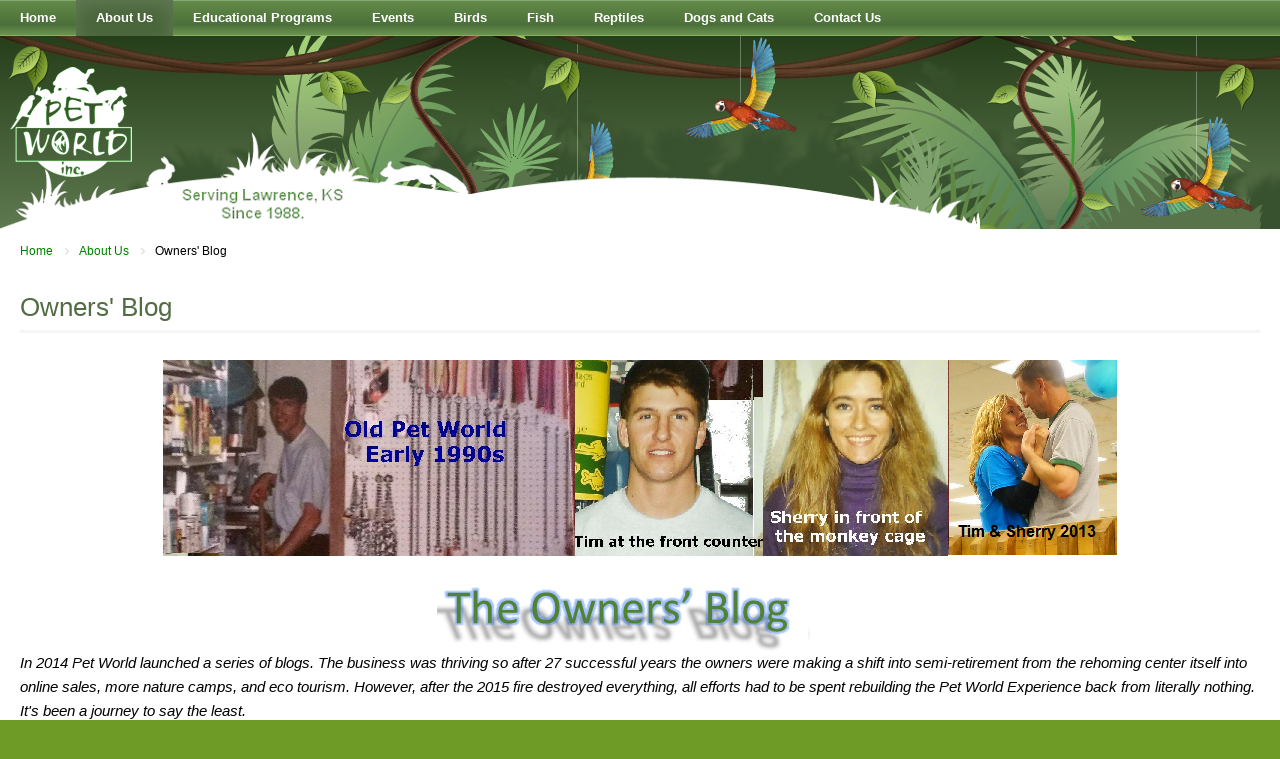

--- FILE ---
content_type: text/html; charset=utf-8
request_url: https://www.petworldlawrence.com/about-us/owners-blog.html
body_size: 10284
content:
<!DOCTYPE HTML>
<html prefix="og: http://ogp.me/ns#" lang="en-gb" dir="ltr" data-config='{"twitter":1,"plusone":1,"facebook":1,"style":"green"}'>

<head>
<meta name="google-site-verification" content="f73sLX0KLPIBdJxTrbN0s4oqTUzje_iQeKhjhDD-t3U" />
<meta charset="utf-8" />
<meta http-equiv="X-UA-Compatible" content="IE=edge,chrome=1">
<meta name="viewport" content="width=device-width, initial-scale=1">
<base href="https://www.petworldlawrence.com/about-us/owners-blog.html" />
	<meta name="author" content="Super User" />
	<meta name="generator" content="Joomla! - Open Source Content Management" />
	<title>Owners' Blog  - Pet World Experience - Lawrence, KS</title>
	<link href="/templates/fontaine_j3/favicon.ico" rel="shortcut icon" type="image/vnd.microsoft.icon" />
	<link href="/plugins/system/imagesizer32/lbscripts/lightbox2/lightbox.css" rel="stylesheet" type="text/css" media="all" />
	<link href="/plugins/system/jce/css/content.css?9b99e8561b0a596e628f5570103c425d" rel="stylesheet" type="text/css" />
	<link href="/cache/widgetkit/widgetkit-4021142d.css" rel="stylesheet" type="text/css" />
	<link href="/templates/fontaine_j3/css/bootstrap.css" rel="stylesheet" type="text/css" />
	<link href="https://www.petworldlawrence.com/modules/mod_news_pro_gk5/interface/css/style.css" rel="stylesheet" type="text/css" />
	<link href="/templates/fontaine_j3/html/mod_icemegamenu/css/default_icemegamenu.css" rel="stylesheet" type="text/css" />
	<script type="application/json" class="joomla-script-options new">{"csrf.token":"12711c5cbbf61de8ef95ff677d4aeefa","system.paths":{"root":"","base":""},"system.keepalive":{"interval":840000,"uri":"\/component\/ajax\/?format=json"}}</script>
	<script src="/media/jui/js/jquery.min.js?9b99e8561b0a596e628f5570103c425d" type="text/javascript"></script>
	<script src="/media/jui/js/jquery-noconflict.js?9b99e8561b0a596e628f5570103c425d" type="text/javascript"></script>
	<script src="/media/jui/js/jquery-migrate.min.js?9b99e8561b0a596e628f5570103c425d" type="text/javascript"></script>
	<script src="/media/k2/assets/js/k2.frontend.js?v2.7.1&amp;sitepath=/" type="text/javascript"></script>
	<script src="/plugins/system/imagesizer32/lbscripts/lightbox2/en_lightbox.min.js" type="text/javascript"></script>
	<script src="/cache/widgetkit/widgetkit-4303f9f9.js" type="text/javascript"></script>
	<script src="https://www.petworldlawrence.com/modules/mod_news_pro_gk5/interface/scripts/engine.jquery.js" type="text/javascript"></script>
	<script src="/media/system/js/core.js?9b99e8561b0a596e628f5570103c425d" type="text/javascript"></script>
	<!--[if lt IE 9]><script src="/media/system/js/polyfill.event.js?9b99e8561b0a596e628f5570103c425d" type="text/javascript"></script><![endif]-->
	<script src="/media/system/js/keepalive.js?9b99e8561b0a596e628f5570103c425d" type="text/javascript"></script>
	<script src="/media/jui/js/bootstrap.min.js?9b99e8561b0a596e628f5570103c425d" type="text/javascript"></script>

<link rel="apple-touch-icon-precomposed" href="/templates/fontaine_j3/apple_touch_icon.png" />
<link rel="stylesheet" href="/templates/fontaine_j3/css/uikit.css" />
<link rel="stylesheet" href="/templates/fontaine_j3/css/base.css" />
<link rel="stylesheet" href="/templates/fontaine_j3/css/extensions.css" />
<link rel="stylesheet" href="/templates/fontaine_j3/css/tools.css" />
<link rel="stylesheet" href="/templates/fontaine_j3/css/layout.css" />
<link rel="stylesheet" href="/templates/fontaine_j3/css/menus.css" />
<style>.wrapper, .uk-container { max-width: 1280px; }
a, .wk-slideshow .caption a, .wk-slideshow-scroll .nav li.active span, .loadmore-more, .loadmore-text, .uk-tab > li > a, .uk-button-link, .k2CommentItem span.lcItemTitle a, dl.tabs dt, .sprocket-mosaic-loadmore{ color: #008000; }
a:hover, #toolbar ul.menu li a:hover span, .menu-sidebar a.current, #Kunena dl.tabs dt:hover, .menu-sidebar a:hover, .menu-sidebar li > span:hover, .k2CommentItem a:hover  { color: #FF6600; }
body, pre, .uk-tab > li.uk-active > a, .k2CommentItem a, .uk-nav-dropdown > li > a, #content .pagination a, .gallery-desc { color: #000000; }
body, html { background-color: #6E9A26; }
.top-bar, .bottom-bar { background-color: ; }
#showcase { background-color: #E85E19; }
#toolbar, #toolbar p, #toolbar .social-icons .uk-icon-button {color: #7A7474; }
#toolbar a {color: #F56C13; }
.th .bottom, .price-tag { background-color: #F56C13; }
#bottom-c, #copyright, #bottom-c .menu-sidebar a.level1 > span, #bottom-c .menu-sidebar span.level1 > span, #bottom-c .module-title { color: #FFFFFF; }
.searchbox input, .searchbox button, .searchbox input.placeholder, .uk-search:before, .searchbox input[type="text"], .searchbox input::-webkit-input-placeholder  { color: #000000; }
.searchbox .results li.results-header, .searchbox .results li.more-results, .searchbox .results li.result { color: #000000; }
.searchbox .results, .searchbox .results li.results-header, .searchbox .results li.more-results, .searchbox .results li.result { background-color: ; }
.content-texture, .sheet, #content, .uk-dropdown, .uk-modal-dialog, #article-index, .article-index, .uk-sticky-placeholder #header-bottom.uk-active { background-color: ; }
#newsletter { background-color: ; }
#newsletter p, #newsletter h3, #newsletter input[type="text"] { color: #4D4D4D; }
#footer-block, #bottom-c { background-color: #6E9A26; }
#footer-block a, #bottom-c a { color: #FFFFFF; }
.spotlight .overlay-default, .spotlight .overlay, .sprocket-mosaic-hover, .sprocket-strips-content:hover { background-color: rgb(232,94,25) !important; }
.mod-overlay > .custom-module:before, .uk-overlay-area, a.h-effect:hover:before { background: rgb(232,94,25) !important; }
.mod-overlay h1, .mod-overlay h2, .mod-overlay h3, .mod-overlay h4, .mod-overlay h5, .mod-overlay h6, .mod-overlay, .mod-overlay p, .spotlight .overlay-default, .sprocket-mosaic-hover, .mod-overlay .block-icon, .mod-overlay .big-icon, .sprocket-strips-content, .sprocket-strips-content .readon, .sprocket-strips-title { color: #000000 !important; }
.menu-dropdown .dropdown-bg > div { border-bottom: 2px solid #E85E19; }
.menu-dropdown .dropdown-bg > div { background-color: #6E9A26; }
.menu-dropdown a.level1, .menu-dropdown span.level1, .menu-dropdown a.level2, .menu-dropdown span.level2, .menu-dropdown a.level3, .menu-dropdown span.level3, .menu-dropdown a.level4, .menu-dropdown span.level4 { color: #000000; }
.menu-dropdown li.active .level1, .menu-dropdown li:hover .level1, .menu-dropdown li.remain .level1, #Kunena #ktab li.active a span, #Kunena #ktab li a:hover span  { color: #FFFFFF;}
.menu-dropdown li.level1.active, .menu-dropdown li.level1:hover, .menu-dropdown li.remain, #Kunena #ktab ul.menu li.active a, #Kunena #ktab ul.menu li a:hover, #Kunena #ktab ul.menu li a:focus { background-color: #49653A; }
.menu-dropdown a.level2:hover, .menu-dropdown a.level3:hover, .menu-dropdown a.level4:hover, .menu-dropdown a.level2:hover span.subtitle { color: #F56C13; }
.menu-dropdown li.level2 a:hover, .menu-dropdown a.current.level2, .menu-dropdown a.current.level3, .uk-color .uk-nav-dropdown > li > a:focus { background-color: #49653A; }
.menu-dropdown a.level2:hover, .menu-dropdown a.level3:hover, .menu-dropdown a.level4:hover, .menu-dropdown a.level4:hover, .menu-dropdown a.level2:hover span.subtitle, .menu-dropdown a.current.level2, .menu-dropdown a.current.level3, .menu-dropdown a.current.level4, .menu-dropdown a.current.level2 span.subtitle { color: #FFFFFF; }
.uk-navbar-toggle { color: #000000; }
@media (max-width: 1024px) {#menubar, #breadcrumbs, #header-bottom, #header-responsive .searchbox{display: none !important} #header-right .searchbox {display: none;} #header-top{border-bottom: 1px solid rgba(0, 0, 0, 0.1);} .uk-navbar-toggle, #header-responsive {display: block !important}}
ul.icesubMenu { box-shadow: 0 2px 0 #E85E19; }
ul.icesubMenu { background: #6E9A26; }
div.icemegamenu ul#icemegamenu li.active a.icemega_active > span.icemega_title, .icemegamenu > ul > li.iceMenuLiLevel_1 > a.icemega_active.iceMenuTitle, .icemegamenu ul > li a.iceMenuTitle:hover, .icemegamenu ul > li:hover > a.iceMenuTitle, .icemegamenu ul > ul > li:hover > a.iceMenuTitle, ul.icesubMenu li.active > a.iceMenuTitle, li.active.parent:before { color: #FFFFFF !important;}
.icemegamenu > ul > li.active, .icemegamenu ul > li a.iceMenuTitle:hover, .icemegamenu ul > li:hover > a.iceMenuTitle, .icemegamenu ul > ul > li:hover > a.iceMenuTitle, ul.icesubMenu li.active > a.iceMenuTitle { background: #49653A; }
.colored .menu-sidebar a.level1, .colored .menu-sidebar span.level1, .colored .menu-sidebar a.level2, .colored .menu-sidebar span.level2, .colored .menu-sidebar a.level3, .colored .menu-sidebar span.level3, .colored .menu-sidebar a.level4, .colored .menu-sidebar span.level4, .colored .menu-sidebar ul.level2 ul { background-color: #F9F9F9; }
.colored .menu-sidebar a, .colored .menu-sidebar li > span { color: #7A7474; }
.colored .menu-sidebar a:hover, .colored .menu-sidebar span:hover, .colored .menu-sidebar li > span:hover { color: #FFFFFF; }
.colored .menu-sidebar li.level1:hover, .colored .menu-sidebar a.level1:hover > span, .colored .menu-sidebar span.level1:hover > span, .colored .menu-sidebar a.level2:hover > span, .colored .menu-sidebar span.level1:hover > span { color: #FFFFFF; }
.colored .menu-sidebar span.parent.active, .colored .menu-sidebar a.active.current, .colored .menu-sidebar a.active { color: #FFFFFF; }
.colored .menu-sidebar span.parent.active, .colored .menu-sidebar a.active.current, .colored .menu-sidebar a.active { background-color: #F56C13; }
.colored a:hover, .colored span:hover { background-color: #F56C13 !important; }
.nav-tabs > li > a:hover, .pager li > a:hover { background-color: #008000; }
.nav-tabs > li > a:hover, .pager li > a:hover, .nav-tabs > .active > a:hover { color: #FFFFFF; }
.nav-tabs > .active > a, .nav-tabs > li > a:hover, .nav-tabs { border-color: #008000; }
h1, h2, h3, h4, h5, h6, blockquote strong, blockquote p strong, .result h3, header h1.title a, .price-col .th span strong, .big-icon, .block-icon, .showhide li .toggle-button, span.iceModuleTile { color: #526C44; }
#showcase .module-title, #showcase .module-title span.subtitle, #showcase, #showcase h1, #showcase h2, #showcase h3, #showcase strong, #showcase blockquote strong, #showcase blockquote p strong, .header-content .module-title, .header-content { color: #000000; }
a.uk-button-color, .button, .button-color, .btn-primary, button.uk-button-color, input[type="submit"].uk-button-color, input[type="submit"].subbutton, input[type="reset"].uk-button-color, input[type="button"].uk-button-color, button[type="submit"].uk-button-color, #content .pagination strong, .uk-event-month, .block-number .bottom, .section-title, a.button_oc, input.button_oc, .price-tag, .tag-body, .tag-body .tag:before, .tagspopular ul li a, .label-info[href], .mejs-controls .mejs-time-rail .mejs-time-loaded, .k2CategoriesListBlock li a, .pager li > a:focus, .sprocket-mosaic-filter li.active, dl.tabs dt.open, .k2CalendarBlock table.calendar tr td.calendarToday, .uk-tab > li.uk-active > a, .sprocket-tabs-nav > li.active > .sprocket-tabs-inner, .sprocket-strips-arrows .arrow, .uk-panel-person .uk-panel-title, .uk-dropdown.uk-color, .sprocket-mosaic .sprocket-mosaic-tags li, #main .sprocket-mosaic ul.sprocket-mosaic-tags li{ background: #008000 !important; }
a.uk-button-color, .button, .button-color, .btn-primary, button.uk-button-color, input[type="submit"].uk-button-color, input[type="submit"].subbutton, input[type="reset"].uk-button-color, input[type="button"].uk-button-color, button[type="submit"].uk-button-color, #content .pagination strong, .uk-event-month, .block-number .bottom, .section-title, a.button_oc, input.button_oc, .price-tag, .tag-body, .tag-body .tag:before, .tagspopular ul li a, .k2CategoriesListBlock li a, .sprocket-mosaic-filter li.active, dl.tabs dt.open, .k2CalendarBlock table.calendar tr td.calendarToday, .uk-tab > li.uk-active > a, .sprocket-tabs-nav > li.active > .sprocket-tabs-inner, .sprocket-strips-arrows .arrow, .uk-panel-person .uk-panel-title, .uk-color .uk-nav-dropdown > li > a, .uk-color .uk-nav-dropdown .uk-nav-header, .sprocket-mosaic .sprocket-mosaic-tags li, #main .sprocket-mosaic ul.sprocket-mosaic-tags li { color: #FFFFFF !important; }
.nav-tabs > .active > a, .nav-tabs > .active > a:hover, .nav-tabs > .active > a:focus, .article-index .toclink.active { background-color: #008000 !important; }
.nav-tabs > .active > a, .nav-tabs > .active > a:hover, .nav-tabs > .active > a:focus, .article-index .toclink.active { color: #FFFFFF !important; }
.nav-tabs > li > a:hover, .pager li > a:hover{ background-color: #008000 !important; }
.uk-tab-grid:before { border-color: #008000 !important; }
.uk-tab > li > a:hover {background-color: #008000;} 
.uk-nav-dropdown > li > a:hover, .uk-nav-dropdown > li > a:focus {background-color: #008000;} 
.uk-nav-dropdown > li > a:hover, .uk-nav-dropdown > li > a:focus {color: #FFFFFF;} 
.uk-tab > li.uk-active > a:hover {color: #FFFFFF;} 
.uk-tab > li > a:hover {color: #000000;} 
.sprocket-tabs-nav, .sprocket-strips-pagination li.active, .sprocket-lists-pagination li.active  {color: #008000;} 
.uk-icon-button:hover, .uk-icon-button.uk-color {background-color: #008000;} 
.uk-icon-button:hover, .uk-icon-button.uk-color {color: #FFFFFF;} 
#toolbar .uk-icon-button:hover {background-color: #FFFFFF;} 
#toolbar .uk-icon-button:hover {color: #008000;} 
.btn-link {color: #008000;} 
.btn-link:hover, .btn-link:focus, .btn-link:active, .btn-link.uk-active {color: #FF6600;} 
.mejs-controls .mejs-time-rail .mejs-time-loaded { background-color: #F56C13 !important; }
.mod-color, .at-mod-color { background-color: #F56C13; }
.mod-color, .mod-color h1, .mod-color h2, .mod-color h3, .mod-color h4, .mod-color h3 strong, .mod-color blockquote strong, .mod-color .module-title .color, .mod-color a, .mod-color .block-icon, .mod-color .big-icon { color: #FFFFFF !important; }
.mod-dark, .at-mod-dark, .mejs-container, .mejs-container .mejs-controls, .uk-blog-date .uk-event-date, .uk-event-time .uk-event-date, .block-number .digit, .uk-person-content h4 { background-color: #44444E; }
.mod-dark, .mod-dark h1, .mod-dark h3, .mod-dark h3 strong, .mod-dark blockquote strong, .mod-dark .module-title .color, .mod-dark .block-icon, .mod-dark .big-icon, .uk-blog-date .uk-event-date, .uk-event-time .uk-event-date, .block-number .digit, .uk-person-content h4 { color: #FFFFFF !important; }
.uk-progress .uk-progress-bar { background-color: #008000; }
.uk-badge, .uk-progress-primary .uk-progress-bar, .uk-button-primary, .uk-button-primary:active, .uk-button-primary.uk-active, .uk-button-primary:hover, .uk-button-primary:focus { background-color: #559FCF; }
.uk-badge-success, .uk-progress-success .uk-progress-bar, .uk-button-success, .uk-button-success:hover, .uk-button-success:focus, .uk-button-success:active, .uk-button-success.uk-active { background-color: #99B11C; }
.uk-badge-danger, .uk-button-danger, .uk-progress-danger .uk-progress-bar, .uk-button-danger:active, .uk-button-danger.uk-active, .uk-button-danger:hover, .uk-button-danger:focus, #k2Container h1 > sup { background-color: #D32B2B; }
.uk-progress-warning .uk-progress-bar, .uk-badge-warning { background-color: #FFA322; }
body #Kunena .kblock div.kheader, body #Kunena div.kblock > div.kheader { border-top: 1px solid ; }
#Kunena .kicon-button:link, #Kunena .kicon-button, #kunena .kbutton.kreply-submit, #kpost-buttons .kbutton, #Kunena .klist-markallcatsread .fltlft input.kbutton.ks, #Kunena td.kprofileboxcnt ul.kprofilebox-welcome li input.kbutton { background-color: #008000; }
#Kunena a.kicon-button span, #kpost-buttons .kbutton, #Kunena .klist-markallcatsread .fltlft input.kbutton.ks, #Kunena td.kprofileboxcnt ul.kprofilebox-welcome li input.kbutton { color: #FFFFFF; }
#Kunena div.current { border-top-color: #008000; }
.fc-state-highlight { background: rgba(232,94,25,0.1); }
#maininner { width: 100%; }
#menu .dropdown { width: 200px; }
#menu .columns2 { width: 400px; }
#menu .columns3 { width: 600px; }
#menu .columns4 { width: 800px; }</style>
<link rel="stylesheet" href="/templates/fontaine_j3/css/modules.css" />
<link rel="stylesheet" href="/templates/fontaine_j3/css/system.css" />
<link rel="stylesheet" href="/templates/fontaine_j3/css/k2.css" />
<link rel="stylesheet" href="/templates/fontaine_j3/css/font1/arial.css" />
<link rel="stylesheet" href="/templates/fontaine_j3/css/font2/arial.css" />
<link rel="stylesheet" href="/templates/fontaine_j3/css/font3/arial.css" />
<link rel="stylesheet" href="/templates/fontaine_j3/css/style.css" />
<link rel="stylesheet" href="/templates/fontaine_j3/css/iconfonts.css" />
<link rel="stylesheet" href="/templates/fontaine_j3/css/responsive.css" />
<link rel="stylesheet" href="/templates/fontaine_j3/css/custom.css" />
<link rel="stylesheet" href="/templates/fontaine_j3/css/print.css" />
<script src="/templates/fontaine_j3/warp/js/warp.js"></script>
<script src="/templates/fontaine_j3/warp/js/responsive.js"></script>
<script src="/templates/fontaine_j3/warp/js/accordionmenu.js"></script>
<script src="/templates/fontaine_j3/warp/js/dropdownmenu.js"></script>
<script src="/templates/fontaine_j3/warp/js/uikit.min.js"></script>
<script src="/templates/fontaine_j3/js/template.js"></script>



<script>
  (function(i,s,o,g,r,a,m){i['GoogleAnalyticsObject']=r;i[r]=i[r]||function(){
  (i[r].q=i[r].q||[]).push(arguments)},i[r].l=1*new Date();a=s.createElement(o),
  m=s.getElementsByTagName(o)[0];a.async=1;a.src=g;m.parentNode.insertBefore(a,m)
  })(window,document,'script','//www.google-analytics.com/analytics.js','ga');

  ga('create', 'UA-2740569-65', 'auto');
  ga('send', 'pageview');

</script>
<!-- Universal Google Analytics Plugin by PB Web Development -->


</head>

<body id="page" class="page  isblog  bg_texture_0">

	
	<div id="toolbar">
		<div class="grid-block wrapper">
							
			
		</div>
	</div>
	
    
    <div class="wrapper-outer">
	<div class="wrapper">
	<div class="top-bar"></div>
	<div class="sheet uk-clearfix">
	
		<div id="header-block">
		 	<header id="header">
            
            <div id="header-bottom" >
					<div id="menubar" class="wrapper">
													<div class="icemegamenu"><div class="ice-megamenu-toggle">Menu</div><div class="icemegamenu  "><ul id="icemegamenu" class="meganizr mzr-slide mzr-responsive"><li id="iceMenu_101" class="iceMenuLiLevel_1"><a href="https://www.petworldlawrence.com/" class=" iceMenuTitle "><span class="icemega_title icemega_nosubtitle">Home</span></a></li><li id="iceMenu_1103" class="iceMenuLiLevel_1 mzr-drop parent active"><a href="/about-us.html" class="icemega_active iceMenuTitle "><span class="icemega_title icemega_nosubtitle">About Us</span></a><ul class="icesubMenu icemodules sub_level_1" style="width:250px"><li><div style="float:left;width:250px" class="iceCols"><ul><li id="iceMenu_1305" class="iceMenuLiLevel_2"><a href="/about-us/our-story.html" class=" iceMenuTitle "><span class="icemega_title icemega_nosubtitle">Our Story</span></a></li><li id="iceMenu_1286" class="iceMenuLiLevel_2"><a href="/about-us/meet-the-human-staff.html" class=" iceMenuTitle "><span class="icemega_title icemega_nosubtitle">Meet the Human Staff</span></a></li><li id="iceMenu_1125" class="iceMenuLiLevel_2"><a href="/about-us/meet-our-staff.html" class=" iceMenuTitle "><span class="icemega_title icemega_nosubtitle">Meet Our Animal Staff</span></a></li><li id="iceMenu_1154" class="iceMenuLiLevel_2 mzr-drop parent active"><a href="/about-us/owners-blog.html" class=" iceMenuTitle "><span class="icemega_title icemega_nosubtitle">Owners' Blog </span></a><ul class="icesubMenu icemodules sub_level_2" style="width:250px"><li><div style="float:left;width:250px" class="iceCols"><ul><li id="iceMenu_1204" class="iceMenuLiLevel_3"><a href="/about-us/owners-blog/main-blog.html" class=" iceMenuTitle "><span class="icemega_title icemega_nosubtitle">Main Blog</span></a></li><li id="iceMenu_1155" class="iceMenuLiLevel_3"><a href="/about-us/owners-blog/fire-updates.html" class=" iceMenuTitle "><span class="icemega_title icemega_nosubtitle">Fire Updates</span></a></li><li id="iceMenu_1202" class="iceMenuLiLevel_3"><a href="/about-us/owners-blog/donations-to-fire-relief-fund.html" class=" iceMenuTitle "><span class="icemega_title icemega_nosubtitle">Donations to Fire Relief Fund </span></a></li></ul></div></li></ul></li><li id="iceMenu_1199" class="iceMenuLiLevel_2 mzr-drop parent"><a href="/about-us/our-community.html" class=" iceMenuTitle "><span class="icemega_title icemega_nosubtitle">Our Community </span></a><ul class="icesubMenu icemodules sub_level_2" style="width:250px"><li><div style="float:left;width:250px" class="iceCols"><ul><li id="iceMenu_1306" class="iceMenuLiLevel_3"><a href="/about-us/our-community/our-community.html" class=" iceMenuTitle "><span class="icemega_title icemega_nosubtitle">Our Community</span></a></li><li id="iceMenu_1200" class="iceMenuLiLevel_3"><a href="/about-us/our-community/hero-page.html" class=" iceMenuTitle "><span class="icemega_title icemega_nosubtitle">Hero Page</span></a></li><li id="iceMenu_1299" class="iceMenuLiLevel_3"><a href="/about-us/our-community/art.html" class=" iceMenuTitle "><span class="icemega_title icemega_nosubtitle">Art</span></a></li></ul></div></li></ul></li><li id="iceMenu_1197" class="iceMenuLiLevel_2"><a href="/about-us/recent-news.html" class=" iceMenuTitle "><span class="icemega_title icemega_nosubtitle">Archives</span></a></li><li id="iceMenu_1193" class="iceMenuLiLevel_2 mzr-drop parent"><a href="/about-us/green-zone.html" class=" iceMenuTitle "><span class="icemega_title icemega_nosubtitle">Green Zone </span></a><ul class="icesubMenu icemodules sub_level_2" style="width:250px"><li><div style="float:left;width:250px" class="iceCols"><ul><li id="iceMenu_1194" class="iceMenuLiLevel_3"><a href="/about-us/green-zone/green-team-and-community.html" class=" iceMenuTitle "><span class="icemega_title icemega_nosubtitle">Green Team and Community </span></a></li><li id="iceMenu_1195" class="iceMenuLiLevel_3"><a href="/about-us/green-zone/green-products.html" class=" iceMenuTitle "><span class="icemega_title icemega_nosubtitle">Green Products </span></a></li></ul></div></li></ul></li><li id="iceMenu_1189" class="iceMenuLiLevel_2 mzr-drop parent"><a href="/about-us/in-store-pet-services.html" class=" iceMenuTitle "><span class="icemega_title icemega_nosubtitle">Pet Services </span></a><ul class="icesubMenu icemodules sub_level_2" style="width:250px"><li><div style="float:left;width:250px" class="iceCols"><ul><li id="iceMenu_1297" class="iceMenuLiLevel_3"><a href="/about-us/in-store-pet-services/boarding.html" class=" iceMenuTitle "><span class="icemega_title icemega_nosubtitle">Boarding</span></a></li><li id="iceMenu_1294" class="iceMenuLiLevel_3"><a href="/about-us/in-store-pet-services/dog-wash.html" class=" iceMenuTitle "><span class="icemega_title icemega_nosubtitle">Dog Wash</span></a></li><li id="iceMenu_1295" class="iceMenuLiLevel_3"><a href="/about-us/in-store-pet-services/dog-walking.html" class=" iceMenuTitle "><span class="icemega_title icemega_nosubtitle">Dog Walking</span></a></li><li id="iceMenu_1296" class="iceMenuLiLevel_3"><a href="/about-us/in-store-pet-services/wing-trimming-nail-clipping.html" class=" iceMenuTitle "><span class="icemega_title icemega_nosubtitle">Wing Trimming and Nail Clipping</span></a></li></ul></div></li></ul></li><li id="iceMenu_1104" class="iceMenuLiLevel_2"><a href="/about-us/employment.html" class=" iceMenuTitle "><span class="icemega_title icemega_nosubtitle">Employment Opportunities</span></a></li><li id="iceMenu_1161" class="iceMenuLiLevel_2"><a href="/about-us/social-media.html" class=" iceMenuTitle "><span class="icemega_title icemega_nosubtitle">Social Media</span></a></li><li id="iceMenu_1158" class="iceMenuLiLevel_2"><a href="/about-us/donations.html" class=" iceMenuTitle "><span class="icemega_title icemega_nosubtitle">Donations from Pet World</span></a></li></ul></div></li></ul></li><li id="iceMenu_1139" class="iceMenuLiLevel_1 mzr-drop parent"><a href="/educational-programs.html" class=" iceMenuTitle "><span class="icemega_title icemega_nosubtitle">Educational Programs</span></a><ul class="icesubMenu icemodules sub_level_1" style="width:250px"><li><div style="float:left;width:250px" class="iceCols"><ul><li id="iceMenu_1144" class="iceMenuLiLevel_2"><a href="/educational-programs/feature-creature.html" class=" iceMenuTitle "><span class="icemega_title icemega_nosubtitle">Feature Creature </span></a></li><li id="iceMenu_1142" class="iceMenuLiLevel_2"><a href="/educational-programs/storytime-live.html" class=" iceMenuTitle "><span class="icemega_title icemega_nosubtitle">Storytime Live! </span></a></li><li id="iceMenu_1151" class="iceMenuLiLevel_2"><a href="/educational-programs/junior-volunteering.html" class=" iceMenuTitle "><span class="icemega_title icemega_nosubtitle">Junior Volunteering </span></a></li><li id="iceMenu_1145" class="iceMenuLiLevel_2"><a href="/educational-programs/birthday-parties.html" class=" iceMenuTitle "><span class="icemega_title icemega_nosubtitle">Birthday Parties </span></a></li><li id="iceMenu_1150" class="iceMenuLiLevel_2"><a href="/educational-programs/wild-about-animals-day-camp.html" class=" iceMenuTitle "><span class="icemega_title icemega_nosubtitle">School's Out Day Programs</span></a></li><li id="iceMenu_1146" class="iceMenuLiLevel_2 mzr-drop parent"><a href="/educational-programs/summer-camps.html" class=" iceMenuTitle "><span class="icemega_title icemega_nosubtitle">Summer Camps </span></a><ul class="icesubMenu icemodules sub_level_2" style="width:250px"><li><div style="float:left;width:250px" class="iceCols"><ul><li id="iceMenu_1148" class="iceMenuLiLevel_3"><a href="/educational-programs/summer-camps/critter-camp.html" class=" iceMenuTitle "><span class="icemega_title icemega_nosubtitle">Critter Camp</span></a></li><li id="iceMenu_1149" class="iceMenuLiLevel_3"><a href="/educational-programs/summer-camps/animal-camp.html" class=" iceMenuTitle "><span class="icemega_title icemega_nosubtitle">Animal Camp</span></a></li><li id="iceMenu_1147" class="iceMenuLiLevel_3"><a href="/educational-programs/summer-camps/wilderness-camp.html" class=" iceMenuTitle "><span class="icemega_title icemega_nosubtitle">Wilderness Camp </span></a></li></ul></div></li></ul></li><li id="iceMenu_1140" class="iceMenuLiLevel_2"><a href="/educational-programs/monthly-programs.html" class=" iceMenuTitle "><span class="icemega_title icemega_nosubtitle">Monthly Programs </span></a></li><li id="iceMenu_1153" class="iceMenuLiLevel_2"><a href="/educational-programs/tours.html" class=" iceMenuTitle "><span class="icemega_title icemega_nosubtitle">Nature Hikes and Tours</span></a></li><li id="iceMenu_1152" class="iceMenuLiLevel_2"><a href="/educational-programs/presentations.html" class=" iceMenuTitle "><span class="icemega_title icemega_nosubtitle">Presentations</span></a></li></ul></div></li></ul></li><li id="iceMenu_1133" class="iceMenuLiLevel_1 mzr-drop parent"><a href="/events.html" class=" iceMenuTitle "><span class="icemega_title icemega_nosubtitle">Events</span></a><ul class="icesubMenu icemodules sub_level_1" style="width:250px"><li><div style="float:left;width:250px" class="iceCols"><ul><li id="iceMenu_1138" class="iceMenuLiLevel_2"><a href="/events/thank-you-days.html" class=" iceMenuTitle "><span class="icemega_title icemega_nosubtitle">Thank You Days Sale!</span></a></li><li id="iceMenu_1137" class="iceMenuLiLevel_2"><a href="/events/holiday-sale.html" class=" iceMenuTitle "><span class="icemega_title icemega_nosubtitle">Holiday Sale</span></a></li><li id="iceMenu_1136" class="iceMenuLiLevel_2"><a href="/events/haunted-house.html" class=" iceMenuTitle "><span class="icemega_title icemega_nosubtitle">Haunted House</span></a></li><li id="iceMenu_1134" class="iceMenuLiLevel_2"><a href="/events/special-events.html" class=" iceMenuTitle "><span class="icemega_title icemega_nosubtitle">Special Events</span></a></li></ul></div></li></ul></li><li id="iceMenu_1129" class="iceMenuLiLevel_1 mzr-drop parent"><a href="/birds.html" class=" iceMenuTitle "><span class="icemega_title icemega_nosubtitle">Birds</span></a><ul class="icesubMenu icemodules sub_level_1" style="width:250px"><li><div style="float:left;width:250px" class="iceCols"><ul><li id="iceMenu_1131" class="iceMenuLiLevel_2"><a href="/birds/bird-blog.html" class=" iceMenuTitle "><span class="icemega_title icemega_nosubtitle">Bird Blog Archive</span></a></li></ul></div></li></ul></li><li id="iceMenu_1128" class="iceMenuLiLevel_1"><a href="/fish.html" class=" iceMenuTitle "><span class="icemega_title icemega_nosubtitle">Fish</span></a></li><li id="iceMenu_1114" class="iceMenuLiLevel_1 mzr-drop parent"><a href="/reptiles.html" class=" iceMenuTitle "><span class="icemega_title icemega_nosubtitle">Reptiles</span></a><ul class="icesubMenu icemodules sub_level_1" style="width:250px"><li><div style="float:left;width:250px" class="iceCols"><ul><li id="iceMenu_1116" class="iceMenuLiLevel_2"><a href="/reptiles/reptiles-blog.html" class=" iceMenuTitle "><span class="icemega_title icemega_nosubtitle">Reptile Blog Archives</span></a></li><li id="iceMenu_1115" class="iceMenuLiLevel_2"><a href="/reptiles/frogs-and-toads.html" class=" iceMenuTitle "><span class="icemega_title icemega_nosubtitle">Frogs and Toads</span></a></li><li id="iceMenu_1117" class="iceMenuLiLevel_2"><a href="/reptiles/lizards-for-sale.html" class=" iceMenuTitle "><span class="icemega_title icemega_nosubtitle">Lizards</span></a></li><li id="iceMenu_1118" class="iceMenuLiLevel_2"><a href="/reptiles/turtles-tortoises-for-sale.html" class=" iceMenuTitle "><span class="icemega_title icemega_nosubtitle">Turtles and Tortoises</span></a></li><li id="iceMenu_1119" class="iceMenuLiLevel_2"><a href="/reptiles/other-critters.html" class=" iceMenuTitle "><span class="icemega_title icemega_nosubtitle">Other Exotics</span></a></li><li id="iceMenu_1120" class="iceMenuLiLevel_2 mzr-drop parent"><a href="/reptiles/snakes-for-sale.html" class=" iceMenuTitle "><span class="icemega_title icemega_nosubtitle">Snakes</span></a><ul class="icesubMenu icemodules sub_level_2" style="width:250px"><li><div style="float:left;width:250px" class="iceCols"><ul><li id="iceMenu_1121" class="iceMenuLiLevel_3"><a href="/reptiles/snakes-for-sale/high-end-snakes.html" class=" iceMenuTitle "><span class="icemega_title icemega_nosubtitle">High End Snakes </span></a></li><li id="iceMenu_1122" class="iceMenuLiLevel_3"><a href="/reptiles/snakes-for-sale/colubrids.html" class=" iceMenuTitle "><span class="icemega_title icemega_nosubtitle">Colubrids </span></a></li><li id="iceMenu_1123" class="iceMenuLiLevel_3"><a href="/reptiles/snakes-for-sale/boas.html" class=" iceMenuTitle "><span class="icemega_title icemega_nosubtitle">Boas</span></a></li><li id="iceMenu_1124" class="iceMenuLiLevel_3"><a href="/reptiles/snakes-for-sale/pythons.html" class=" iceMenuTitle "><span class="icemega_title icemega_nosubtitle">Pythons </span></a></li></ul></div></li></ul></li></ul></div></li></ul></li><li id="iceMenu_1106" class="iceMenuLiLevel_1"><a href="/dogs-and-cats.html" class=" iceMenuTitle "><span class="icemega_title icemega_nosubtitle">Dogs and Cats</span></a></li><li id="iceMenu_106" class="iceMenuLiLevel_1"><a href="/contact.html" class=" iceMenuTitle "><span class="icemega_title icemega_nosubtitle">Contact Us</span></a></li></ul></div></div>


<script type="text/javascript">
	jQuery(document).ready(function(){
		var browser_width1 = jQuery(window).width();
		jQuery("#icemegamenu").find(".icesubMenu").each(function(index){
			var offset1 = jQuery(this).offset();
			var xwidth1 = offset1.left + jQuery(this).width();
			if(xwidth1 >= browser_width1){
				jQuery(this).addClass("ice_righttoleft");
			}
		});
		
	})
	jQuery(window).resize(function() {
		var browser_width = jQuery(window).width();
		jQuery("#icemegamenu").find(".icesubMenu").removeClass("ice_righttoleft");
		jQuery("#icemegamenu").find(".icesubMenu").each(function(index){
			var offset = jQuery(this).offset();
			var xwidth = offset.left + jQuery(this).width();
			
			if(xwidth >= browser_width){
				jQuery(this).addClass("ice_righttoleft");
			}
		});
	});
</script>
											</div>
				</div>
            
		 		<div id="header-top" class="wrapper">
				
					<!-- logo -->
						
						<a id="logo" href="https://www.petworldlawrence.com">
							
<div
	 >
	<p><img src="/images/logo.png" alt="Logo" class="logo" /></p></div>						</a>
					
					
					
					<!-- off-canvas link -->
					<a href="#offcanvas" id="at-navbar" class="uk-hidden-large uk-navbar-toggle uk-float-right" data-uk-offcanvas></a>

					<!-- header-right -->
					
				</div>
				
				

							
			</header>

				
				
						</div>

		
						
			<!-- breadcrumbs -->
							<div id="breadcrumbs">
					<div class="wrapper grid-block">
						<a href="https://www.petworldlawrence.com" class="home"></a>
						<div class="breadcrumbs"><a href="/">Home</a><i class="uk-icon-angle-right"></i><a href="/about-us.html">About Us</a><i class="uk-icon-angle-right"></i><strong>Owners' Blog </strong></div>					</div>
				</div>
					
				
			
				
		
		
		<div class="wrapper grid-block content-texture">
						<div id="main" class="grid-block">
			
				<div id="maininner" class="grid-box">
										

										<section id="content" class="grid-block"><div id="system-message-container">
	</div>


<div id="system">

	
	<article class="item" itemscope itemtype="https://schema.org/Article">
		<meta itemprop="inLanguage" content="en-GB" />
		
				<header>

			<h1 class="title" itemprop="name">Owners' Blog </h1>

										
								

			
		</header>
			
		
		<div class="content clearfix">

		
<div itemprop="articleBody"><p><img style="display: block; margin-left: auto; margin-right: auto;" src="/images/OwnersBlogBanner.png" alt="OwnersBlogBanner" /><em>In 2014 Pet World launched a series of blogs. The business was thriving so after 27 successful years the owners were making a shift into semi-retirement from the rehoming center itself into online sales, more nature camps, and eco tourism. However, after the 2015 fire destroyed everything, all efforts had to be spent rebuilding the Pet World Experience back from literally nothing. It's been a journey to say the least. <br /><br />We reopened in January, 2016, with eight returning, trained employees, and have only recently brought our staff back up to around 30-35 trained employees, where it needs to be to run the place. Finally, in 2020, we are pretty much back to where we were in 2015 and picking up where we left off. We will post from time to time and hope we can return to blogging regularly someday soon.</em></p> </div>		</div>

								
		
		
		
			
	</article>

</div></section>
					
					
										<section id="innerbottom" class="grid-block"><div class="wrapper"><div class="grid-box width100 grid-h"><div class="module mod-box  deepest">

				<div class="nspMain " id="nsp-nsp-448" data-config="{
				'animation_speed': 400,
				'animation_interval': 5000,
				'animation_function': 'Fx.Transitions.Expo.easeIn',
				'news_column': 1,
				'news_rows': 10,
				'links_columns_amount': 1,
				'links_amount': 3
			}">		
				
					<div class="nspArts bottom" style="width:100%;">
								<div class="nspArtScroll1">
					<div class="nspArtScroll2 nspPages3">
																	<div class="nspArtPage active nspCol3">
																				<div class="nspArt nspCol1" style="padding:0 20px 20px 0;">
								<div class="gkArtContentWrap"><h4 class="nspHeader tleft fnone"><a href="/owners-blog/268-reciprocity.html"  title="July 12, 2019 - 31 Years of Reciprocity and Counting" target="_self">July 12, 2019 - 31 Years of Reciprocity &hellip;</a></h4><p class="nspInfo nspInfo1 tleft fnone">07-12-2019</p><p class="nspText tleft fleft">Again and again, for three decades now, we've discussed the reciprocal link between dedication, loyalty, and success in thriving companies. The harder employees work, the more employers invest in them, and the more they improve. The better employees get, the...</p><p class="nspInfo nspInfo2 tleft fleft"></p><a class="readon fright" href="/owners-blog/268-reciprocity.html" target="_self">Read more</a></div>							</div>
												</div>
																</div>

									</div>
			</div>
		
				
			</div>
		
</div></div></div></section>
									</div>
				<!-- maininner end -->

				
								
				
			</div>
						</div>
			<!-- main end -->

       
       
       
       
              
        
		</div>
		</div>
        </div>
        
        
        
        
<div class="footer-overlay">  
        			
			<!-- bottom block -->
			<div id="bottom-block">
				<div class="wrapper grid-block">
					
											<section id="bottom-b" class="grid-block">
							<div class="wrapper"><div class="grid-box width25 grid-h"><div class="module mod-box  deepest">

		<h3 class="module-title">Employment Opportunities</h3>	
<div
	 >
	<p>Voted BEST PLACE TO WORK in Lawrence, Pet World has long been known as an amazing work experience. Spots don't open up often but, occasionally throughout the year, we offer highly sought after paid apprenticeships that can turn into flexible short and long term paid positions. After your time at PW, (which is usually about three to four years for most), we'll help you complete an expert resume to launch a great career! Interested in joining the Pet World team? Check out our <a href="/about-us/employment.html">Employment Opportunities</a> page for more info.</p></div>		
</div></div><div class="grid-box width25 grid-h"><div class="module mod-box  deepest">

		<h3 class="module-title">Location & Hours</h3>	
<div
	 >
	<p>Pet World<br />711 W 23rd Street <br />Suite 26<br />Lawrence, KS 66046</p>
<p>Phone: 785-841-7476</p>
<p>Mon - Fri: 10:00am - 7:00pm<br />Sat: 10:00am - 6:00pm<br />Sun: 11:00am - 6:00pm<br /><em>Senior Citizens are always welcome to shop during the 30 minutes before opening.</em></p>
<p>Visit our online store <a href="https://petworldlawrenceonline.com/" target="_blank" rel="noopener">PetWorldLawrenceOnline</a></p>
<p>Please see <a href="/contact.html">Contact Us</a> page for exceptions to regular store hours.</p></div>		
</div></div><div class="grid-box width25 grid-h"><div class="module mod-box  deepest">

		<h3 class="module-title">Join us online!</h3>	
<div
	 >
	<p><a href="https://www.facebook.com/PetWorldLawrence" target="_blank" rel="noopener noreferrer" title="Facebook"><img src="/images/facebook.png" alt="Facebook" /></a>&nbsp;&nbsp;&nbsp;&nbsp; <a href="https://twitter.com/PetWorldKansas" target="_blank" rel="noopener noreferrer" title="Twitter"><img src="/images/twitter.png" alt="Twitter" /></a><br /><br /><a href="https://plus.google.com/104670309149588445632/" target="_blank" rel="noopener noreferrer" title="Google"><img src="/images/google-plus.png" alt="Google Plus" /></a> &nbsp;&nbsp;&nbsp; <a href="https://www.youtube.com/user/PetWorldLawrence" title="Youtube"><img src="/images/youtube.png" alt="Youtube" /></a></p></div>		
</div></div><div class="grid-box width25 grid-h"><div class="module mod-box  deepest">

		<h3 class="module-title">Staff Login</h3>	
	<form class="short style" action="/about-us/owners-blog.html" method="post">
	
		
		<div class="username">
			<input class="uk-width-1-1" type="text" name="username" size="18" placeholder="Username" />
		</div>

		<div class="password">
			<input class="uk-width-1-1" type="password" name="password" size="18" placeholder="Password" />
		</div>

				<div class="remember">
						<label for="modlgn-remember-722109763">Remember Me</label>
			<input id="modlgn-remember-722109763" type="checkbox" name="remember" value="yes" checked />
		</div>
				
		<div>
			<button class="button" value="Log in" name="Submit" type="submit">Log in</button>
		</div>
		
		<ul class="blank">
			<li>
				<a href="/my-account.html?view=reset">Forgot your password?</a>
			</li>
			<li>
				<a href="/my-account.html?view=remind">Forgot your username?</a>
			</li>
					</ul>
		
				
		<input type="hidden" name="option" value="com_users" />
		<input type="hidden" name="task" value="user.login" />
		<input type="hidden" name="return" value="aW5kZXgucGhwP0l0ZW1pZD0zMDI=" />
		<input type="hidden" name="12711c5cbbf61de8ef95ff677d4aeefa" value="1" />	</form>
	
	<script>
		jQuery(function($){
			$('form.login input[placeholder]').placeholder();
		});
	</script>		
</div></div></div>
						</section>
									</div>
			</div>
		
		
		
		<div id="footer-block">
			
							<div class="wrapper grid-block">
					<footer id="footer" class="grid-block uk-float-left">
						<div class="module   deepest">

			
<div
	 >
	<p><a href="http://www.sanderssoftware.com/">Sanders Software Consulting Inc. - Web Design, Development and Hosting</a></p></div>		
</div>					</footer>

											<div id="copyright" class="grid-block uk-float-right">
							<div class="module   deepest">

			
<div
	 >
	<p>Copyright 2020 © Pet World Inc. All rights reserved.</p></div>		
</div>							
													</div>
									</div>
			
							<a id="totop-scroller" href="#page"></a>
			
		</div>
		
	<div class="bottom-bar"></div>

			

			

		
		        
	
		<!-- off-canvas -->
		<div id="offcanvas" class="uk-offcanvas">
			<div class="uk-offcanvas-bar uk-offcanvas-bar-flip">
				<div class="module canvas-menu  deepest">

			<ul class="menu uk-nav-offcanvas">
<li class="level1 item101"><a href="/" class="level1"><span>Home</span></a></li><li class="level1 item1103 parent active"><a href="/about-us.html" class="level1 parent active"><span>About Us</span></a><ul class="nav-child unstyled small level2"><li class="level2 item1305"><a href="/about-us/our-story.html" class="level2"><span>Our Story</span></a></li><li class="level2 item1286"><a href="/about-us/meet-the-human-staff.html" class="level2"><span>Meet the Human Staff</span></a></li><li class="level2 item1125"><a href="/about-us/meet-our-staff.html" class="level2"><span>Meet Our Animal Staff</span></a></li><li class="level2 item1154 parent active current"><a href="/about-us/owners-blog.html" class="level2 parent active current"><span>Owners' Blog</span></a><ul class="nav-child unstyled small level3"><li class="level3 item1204"><a href="/about-us/owners-blog/main-blog.html" class="level3"><span>Main Blog</span></a></li><li class="level3 item1155"><a href="/about-us/owners-blog/fire-updates.html" class="level3"><span>Fire Updates</span></a></li><li class="level3 item1202"><a href="/about-us/owners-blog/donations-to-fire-relief-fund.html" class="level3"><span>Donations to Fire Relief Fund</span></a></li></ul></li><li class="level2 item1199 parent"><a href="/about-us/our-community.html" class="level2 parent"><span>Our Community</span></a><ul class="nav-child unstyled small level3"><li class="level3 item1306"><a href="/about-us/our-community/our-community.html" class="level3"><span>Our Community</span></a></li><li class="level3 item1200"><a href="/about-us/our-community/hero-page.html" class="level3"><span>Hero Page</span></a></li><li class="level3 item1299"><a href="/about-us/our-community/art.html" class="level3"><span>Art</span></a></li></ul></li><li class="level2 item1197"><a href="/about-us/recent-news.html" class="level2"><span>Archives</span></a></li><li class="level2 item1193 parent"><a href="/about-us/green-zone.html" class="level2 parent"><span>Green Zone</span></a><ul class="nav-child unstyled small level3"><li class="level3 item1194"><a href="/about-us/green-zone/green-team-and-community.html" class="level3"><span>Green Team and Community</span></a></li><li class="level3 item1195"><a href="/about-us/green-zone/green-products.html" class="level3"><span>Green Products</span></a></li></ul></li><li class="level2 item1189 parent"><a href="/about-us/in-store-pet-services.html" class="level2 parent"><span>Pet Services</span></a><ul class="nav-child unstyled small level3"><li class="level3 item1297"><a href="/about-us/in-store-pet-services/boarding.html" class="level3"><span>Boarding</span></a></li><li class="level3 item1294"><a href="/about-us/in-store-pet-services/dog-wash.html" class="level3"><span>Dog Wash</span></a></li><li class="level3 item1295"><a href="/about-us/in-store-pet-services/dog-walking.html" class="level3"><span>Dog Walking</span></a></li><li class="level3 item1296"><a href="/about-us/in-store-pet-services/wing-trimming-nail-clipping.html" class="level3"><span>Wing Trimming and Nail Clipping</span></a></li></ul></li><li class="level2 item1104"><a href="/about-us/employment.html" class="level2"><span>Employment Opportunities</span></a></li><li class="level2 item1161"><a href="/about-us/social-media.html" class="level2"><span>Social Media</span></a></li><li class="level2 item1158"><a href="/about-us/donations.html" class="level2"><span>Donations from Pet World</span></a></li></ul></li><li class="level1 item1139 parent"><a href="/educational-programs.html" class="level1 parent"><span>Educational Programs</span></a><ul class="nav-child unstyled small level2"><li class="level2 item1144"><a href="/educational-programs/feature-creature.html" class="level2"><span>Feature Creature</span></a></li><li class="level2 item1142"><a href="/educational-programs/storytime-live.html" class="level2"><span>Storytime Live!</span></a></li><li class="level2 item1151"><a href="/educational-programs/junior-volunteering.html" class="level2"><span>Junior Volunteering</span></a></li><li class="level2 item1145"><a href="/educational-programs/birthday-parties.html" class="level2"><span>Birthday Parties</span></a></li><li class="level2 item1150"><a href="/educational-programs/wild-about-animals-day-camp.html" class="level2"><span>School's Out Day Programs</span></a></li><li class="level2 item1146 parent"><a href="/educational-programs/summer-camps.html" class="level2 parent"><span>Summer Camps</span></a><ul class="nav-child unstyled small level3"><li class="level3 item1148"><a href="/educational-programs/summer-camps/critter-camp.html" class="level3"><span>Critter Camp</span></a></li><li class="level3 item1149"><a href="/educational-programs/summer-camps/animal-camp.html" class="level3"><span>Animal Camp</span></a></li><li class="level3 item1147"><a href="/educational-programs/summer-camps/wilderness-camp.html" class="level3"><span>Wilderness Camp</span></a></li></ul></li><li class="level2 item1140"><a href="/educational-programs/monthly-programs.html" class="level2"><span>Monthly Programs</span></a></li><li class="level2 item1153"><a href="/educational-programs/tours.html" class="level2"><span>Nature Hikes and Tours</span></a></li><li class="level2 item1152"><a href="/educational-programs/presentations.html" class="level2"><span>Presentations</span></a></li></ul></li><li class="level1 item1133 parent"><a href="/events.html" class="level1 parent"><span>Events</span></a><ul class="nav-child unstyled small level2"><li class="level2 item1138"><a href="/events/thank-you-days.html" class="level2"><span>Thank You Days Sale!</span></a></li><li class="level2 item1137"><a href="/events/holiday-sale.html" class="level2"><span>Holiday Sale</span></a></li><li class="level2 item1136"><a href="/events/haunted-house.html" class="level2"><span>Haunted House</span></a></li><li class="level2 item1134"><a href="/events/special-events.html" class="level2"><span>Special Events</span></a></li></ul></li><li class="level1 item1129 parent"><a href="/birds.html" class="level1 parent"><span>Birds</span></a><ul class="nav-child unstyled small level2"><li class="level2 item1131"><a href="/birds/bird-blog.html" class="level2"><span>Bird Blog Archive</span></a></li></ul></li><li class="level1 item1128"><a href="/fish.html" class="level1"><span>Fish</span></a></li><li class="level1 item1114 parent"><a href="/reptiles.html" class="level1 parent"><span>Reptiles</span></a><ul class="nav-child unstyled small level2"><li class="level2 item1116"><a href="/reptiles/reptiles-blog.html" class="level2"><span>Reptile Blog Archives</span></a></li><li class="level2 item1115"><a href="/reptiles/frogs-and-toads.html" class="level2"><span>Frogs and Toads</span></a></li><li class="level2 item1117"><a href="/reptiles/lizards-for-sale.html" class="level2"><span>Lizards</span></a></li><li class="level2 item1118"><a href="/reptiles/turtles-tortoises-for-sale.html" class="level2"><span>Turtles and Tortoises</span></a></li><li class="level2 item1119"><a href="/reptiles/other-critters.html" class="level2"><span>Other Exotics</span></a></li><li class="level2 item1120 parent"><a href="/reptiles/snakes-for-sale.html" class="level2 parent"><span>Snakes</span></a><ul class="nav-child unstyled small level3"><li class="level3 item1121"><a href="/reptiles/snakes-for-sale/high-end-snakes.html" class="level3"><span>High End Snakes</span></a></li><li class="level3 item1122"><a href="/reptiles/snakes-for-sale/colubrids.html" class="level3"><span>Colubrids</span></a></li><li class="level3 item1123"><a href="/reptiles/snakes-for-sale/boas.html" class="level3"><span>Boas</span></a></li><li class="level3 item1124"><a href="/reptiles/snakes-for-sale/pythons.html" class="level3"><span>Pythons</span></a></li></ul></li></ul></li><li class="level1 item1106"><a href="/dogs-and-cats.html" class="level1"><span>Dogs and Cats</span></a></li><li class="level1 item106"><a href="/contact.html" class="level1"><span>Contact Us</span></a></li></ul>		
</div>			</div>
		</div>

</div> 
</body>
</html>

--- FILE ---
content_type: text/css
request_url: https://www.petworldlawrence.com/templates/fontaine_j3/css/layout.css
body_size: 6542
content:
/* Copyright (C) arrowthemes, Regular/Extended Licence */

@import url(../warp/css/layout.css);

/* font smoothing */
body{
	-webkit-font-smoothing: antialiased;
    -moz-osx-font-smoothing: grayscale;
}

.showhide li.uk-toggle-code div,
.showhide li.code div,
pre {
	-webkit-font-smoothing:	auto;
}

/* Sections */
.module{
	margin: 0 10px;
	padding: 15px 10px;
}

#bottom-c .module, 
#copyright .module, 
#footer .module, 
#showcase .module, 
#toolbar .module,
#slide-zone .module,
#header-right .module,
#g-map .module,
.no-margin .module{
	padding: 0;
}

#header,
#header-right .module,
#toolbar .module p,
#footer .module,
#slide-zone .module,
.no-margin .module{
	margin: 0;
}

/*header*/
#header-block{
	position: relative;
}

#header{
	z-index: 101;
}

#header-right{
	margin: 20px 20px 0;
	float: right;
}

#header-right > div {
	float: left;
}

.header-right .social-icons a,
#header-right .social-icons a{
	margin-left: 5px;
}

#header-right .social-icons{
	margin-top: 15px;
}

#header-right .module {
	display: inline-block;
}

.header-right {
	display: inline-block;
	width: 100%;
}

#slide-zone{
	box-shadow: 0 1px 0 rgba(0,0,0,0.1);
	clear: both;
}

body{padding-bottom: 40px;}
#main{margin-bottom: 15px;}

#content {
	margin: 10px 20px 30px;
}

#sidebar-a,
#sidebar-b{
	padding-top: 20px;
}

#footer, 
#copyright{
	margin: 15px 20px;
}

#footer-block{
	box-shadow: 0 -2px 5px rgba(0, 0, 0, 0.05), 0 1px 0 rgba(255, 255, 255, 0.07) inset;
}

#bottom-c{
    padding: 30px 10px;
}


/* Layouts
----------------------------------------------------------------------------------------------------*/
.accordion h2,
table thead,
table tfoot{
	background: rgba(0, 0, 0, 0.03);
 	box-shadow: 0 -5px 8px rgba(0, 0, 0, 0.05) inset, 0 10px 6px rgba(255, 255, 255, 0.5) inset, 0 1px 0 rgba(255, 255, 255, 1) inset; 
  }

/* toolbar */
#toolbar{
	z-index: 15;
}

#toolbar.content-texture{
	border-bottom: 1px solid rgba(0,0,0,0.05);
}

#toolbar .module,
.toolbar-l > time{
	margin: 10px 0;
	display: inline-block;
}

#toolbar h5 {
	margin: 0;
	line-height: 1.6;
}

.toolbar-l > .module,
.toolbar-l time {
	margin-right: 15px !important;
}

.toolbar-r > .module {
	margin-left: 15px !important;
}

.top-bar, 
.bottom-bar{
	height: 2px; 
	position: relative;
}

#toolbar .social-icons .uk-icon-button,
#footer .social-icons .uk-icon-button,
#copyright .social-icons .uk-icon-button{
	border: 0 none;
	height: 25px;
	width: 30px;
	box-shadow: none;
	line-height: 25px;
	font-size: 18px;
}

#toolbar .uk-icon-button:hover,
#footer .uk-icon-button:hover,
#copyright .uk-icon-button:hover {
	background-color: transparent !important;
	box-shadow: none !important;
}

/*sheet*/
.sheet{
	box-shadow: 2px 0px 1px rgba(0, 0, 0, 0.045), -2px 0px 1px rgba(0, 0, 0, 0.045);
}

/*header*/
#header-top{
	min-height: 100px;
	margin: 0 auto;
}

#header-bottom{
	box-shadow: 0 -10px 15px rgba(0, 0, 0, 0.035) inset, 0 1px 0 rgba(255, 255, 255, 0.075) inset, 0 10px 50px rgba(255, 255, 255, 0.1) inset;
	border-color: rgba(0, 0, 0, 0.05);
	border-style: solid;
	border-width: 1px 0 0;
	min-height: 48px;
	position: relative;
	z-index: 0;
 }

/*logo*/
.logo-img{
	width: 200px; 
	height: 80px;
	margin: 0; 
	float: left; 
	margin-top: 15px; 
	background-size: contain !important;
}

.tag-line{
	padding: 0px 10px; 
	position: relative; 
	display: inline-block; 
	margin-top: 38px;
	border-left: 1px solid rgba(0, 0, 0, 0.1);
	box-shadow: inset 1px 0 0 rgba(255, 255, 255, 0.1);
}

/*social links*/
.social-icons,
.social-icons li p{
	margin: 0;
	padding: 0
}

.shortcode-icons li,
.social-icons a{
	display: inline-block;
}

.shortcode-icons li a,
.social-icons li a{
	padding: 0 10px;
	font-size: 20px;
}

.shortcode-icons {
	margin: 40px 0 0;
	padding-left: 0;
}

#breadcrumbs {margin: 0;}

/* showcase */
#showcase{ 
	margin: 0; 
	overflow: hidden;
	clear: both;
	box-shadow: 0 -6px 0 0 rgba(255, 255, 255, 0.12) inset;
}

#showcase .module-title {
    font-size: 35px;
    line-height: 35px;
    border-bottom: 0;
    box-shadow: none;
}

.header-content{
	overflow: visible; 
	z-index: 1;
	padding: 40px 10px;
	position: relative;
	box-shadow: inset 0 -20px 40px rgba(255, 255, 255, 0.15);
}

.header-content .module .module-title{
	padding-bottom: 0; 
	margin: 0;
	text-shadow: 1px 1px 0 rgba(0, 0, 0, 0.2);
}

.hidden-img {
    position: absolute;
    right: -60px;
    margin: 9px 10px 0 0;
    top: 70px;
}

.hidden-text {
	width: 70%;
	margin: 12px 0;
}

#showcase .hidden-img {
    right: 0;
    top: -28px;
    margin: 0;
}
img.static {position: relative; margin: -185px 0 -55px;}
.h-effect img{width: 100%}
.module-title{padding-bottom: 15px;}
.header-content .module-title{font-size: 30px;}

#footer-block p{
	margin: 0; 
}

#copyright .module {
	margin: 0 15px;
	display: inline-block;
}

/*dropcaps / block numbers/dates */
.event{
	display: inline-block; 
	margin: 5px 0 20px
}

.event p {margin: 0;}

.uk-blog-date .uk-event-date, 
.uk-event-time .uk-event-date, 
.block-number .digit{
	font-size: 24px;
	padding: 20px 10px 0; 
	line-height: 0;
	display: block;
	min-height: 20px;
	border: 1px solid rgba(0, 0, 0, 0.1);
	border-bottom: 1px solid rgba(0,0,0,0.25); 
	box-shadow: 0 -5px 15px rgba(0, 0, 0, 0.1) inset, 0 10px 15px rgba(255, 255, 255, 0.14) inset, 0 1px 0 rgba(255, 255, 255, 0.2) inset;
	border-radius: 4px 4px 0 0;
}

div.css-panes div,
.module.badge-hot, 
.module.badge-top, 
.module.badge-free, 
.module.badge-new, 
.event-time,
.accordion,
.uk-blog-date .uk-event-month, 
.uk-event-time .uk-event-month, 
.block-number .bottom{
	display: block; 
	text-align: center;
	text-transform: uppercase;
	font-size: 13px; 
	color: #FFFFFF;
	box-shadow: 0 5px 10px rgba(0, 0, 0, 0.1) inset, 0 -1px 0 rgba(255, 255, 255, 0.2) inset, 0 1px 0 rgba(255, 255, 255, 0.15) inset;
	border-radius: 0 0 4px 4px;
}

.uk-blog-date {
	display: block;
	float: right;
	z-index: 1;
	position: relative;
}

.uk-blog-date .uk-event-date {
	padding: 20px 10px 0
}

.block-number .bottom{height: 6px}
.uk-event-time, 
.block-number,
.block-icon,
.big-icon{
	display:block; 
	float:left; 
	height:auto; 
	margin: 5px 15px 5px 0; 
	clear: both;
}

.big-icon {
	float: none;
	display: inline-block;
}

.big-icon,
.block-icon {
	font-size: 35px;
	padding: 15px 5px;
	color: rgba(0, 0, 0, 0.15);
}

.big-icon.uk-round-icon,
.block-icon.uk-round-icon {
	border: 3px solid;
	border-radius: 100%;
	width: 55px;
	text-align: center;
}

.big-icon.uk-float-right,
.block-icon.uk-float-right {
	float: right;
}

.uk-event-time{
	margin: 15px 15px 5px 0 !important
}

--- FILE ---
content_type: text/css
request_url: https://www.petworldlawrence.com/templates/fontaine_j3/css/menus.css
body_size: 12413
content:
/* Copyright (C) arrowthemes, Regular/Extended Licence */

@import url(../warp/css/menus.css);


/* Mega Drop-Down Menu
----------------------------------------------------------------------------------------------------*/

/* Level 1 */
.menu-dropdown > li:before {
    content: " ";
    display: block;
    height: 52px;
    left: -2px;
    position: absolute;
    top: 0;
    width: 0;
}

.menu-dropdown a.level1,
.menu-dropdown span.level1 {
	border: 0 none;
	color: #FFF;
	text-shadow: none;
	cursor: pointer
}

.menu-dropdown a.level1 > span,
.menu-dropdown span.level1 > span {
	height: auto;
	line-height: 25px;
	padding: 12px 20px 11px;
}

.menu-dropdown span.separator.level1,
.menu-dropdown span.level1,
.menu-dropdown li.level1.remain > a span,
.menu-dropdown li.level1.remain > a,
.menu-dropdown li.level1 > a.active{
	height: 48px;
}

.menu-dropdown li.level1 .module a{
	height: auto
}

.menu-dropdown li i {
	font-size: 15px;
	float: left;
}

.menu-dropdown a.level1.has-icon i{
	padding: 0 10px 0 10px;
	line-height: 48px;
}

.menu-dropdown a.level2.has-icon i,
.menu-dropdown a.level3.has-icon i,
.menu-dropdown a.level4.has-icon i{
	padding: 0 10px 0 0;
}

.menu-dropdown a.level2.has-icon i,
.menu-dropdown a.level3.has-icon i,
.menu-dropdown a.level4.has-icon i{
	line-height: 2.4;
}

a.right-icon i{
	float: right
}

.menu-dropdown a.level1.has-icon > span,
.menu-dropdown span.level1.has-icon > span {
	padding: 0 15px 0 0;
	line-height: 48px;
}

/* Set Active */
.menu-dropdown a.level1.active span, .menu-dropdown li.remain a.level1 span{
 	text-shadow: 1px 1px 0 rgba(0, 0, 0, 0.3)
}

.menu-dropdown div.dropdown{
	box-shadow: -1px 0 0 rgba(0, 0, 0, 0.075), 1px 0 rgba(0, 0, 0, 0.075);
}

.menu-dropdown a.level3 > span, 
.menu-dropdown span.level3 > span,
.menu-dropdown a.level4 > span, 
.menu-dropdown span.level4 > span {
	line-height: 22px;
	padding: 7px 0;
}

.menu-dropdown a.level3, 
.menu-dropdown span.level3,
.menu-dropdown a.level4, 
.menu-dropdown span.level4 {
	border-radius: 3px;
}

.menu-dropdown span.level2 > span{
    padding: 10px;
    margin-bottom: 3px;
    margin: 5px;
	box-shadow: 0 0 2px rgba(0, 0, 0, 0.075) inset, 0 10px 20px rgba(255, 255, 255, 0.1) inset, 0 1px 0 rgba(255, 255, 255, 0.15) inset;
	border-bottom: 1px solid rgba(0, 0, 0, 0.1);
	border-radius: 3px;
}

.menu-dropdown span.level2 > span .subtitle {
	text-transform: lowercase !important;
}

/* Drop-Down */
.menu-dropdown .dropdown {
	top: 48px;
}

.menu-dropdown .dropdown-bg > div {
	padding: 0;
}
.menu-dropdown .dropdown-bg div.column {padding: 0}
.dropdown-bg div ul.level2{margin: 0;}

/* Level 2 */
.menu-dropdown a.level2, 
.menu-dropdown a.level3{
	border: 1px solid transparent;
} 

.menu-dropdown li.level2 a{
	padding-left: 10px;
	box-shadow: none !important;
}

.menu-dropdown li.level2 .level2 span.subtitle {
	line-height: 18px;
}

.menu-dropdown li.level2 { 
	margin: 0;
	border-bottom: 1px solid rgba(0, 0, 0, 0.03);
	box-shadow: 0 1px 0 rgba(255, 255, 255, 0.055);
}

.menu-dropdown li.level2:last-child{background: none; box-shadow: none; border-bottom: 0 none;}
.menu-dropdown li.level2:first-child { border-top: none; }

.menu-dropdown a.level2,
.menu-dropdown span.level2 { color: #FFF; text-shadow:none;}

.menu-dropdown span.subtitle{
	font-size: 11px; 
 	line-height: 13px;
 	padding: 5px 10px 0 0;
 }

.menu-dropdown li.level3 {
    font-size: 13px;
    padding-left: 8px;
    line-height: 17px;
}

.menu-dropdown li.level3 a {margin-right: 8px;}

#bottom-c .menu-sidebar a.level1 > span, 
#bottom-c .menu-sidebar span.level1 > span{
	padding: 4px 10px 4px 0;
}

.menu-dropdown li.level1.active, 
.menu-dropdown li.level1:hover, 
.menu-dropdown li.remain,
#Kunena #ktab ul.menu li.active, 
#Kunena #ktab ul.menu li.active a,  
#Kunena #ktab ul.menu li a:hover{
	box-shadow: 0 1px 0 0 rgba(0,0,0,0.1) inset, 0 10px 20px rgba(255, 255, 255, 0.15) inset;
}

.menu-dropdown li.level2:hover a {box-shadow: none !important;}
.menu-dropdown a.level2:hover, .menu-dropdown a.level3:hover { color: #FFF; text-shadow: none; }

/* Set Current */
.menu-dropdown a.current.level2 { font-weight: normal; text-shadow: none} 

/* Set Hover */
.menu-dropdown a.level3,
.menu-dropdown a.level3:hover
 { color: #FFF; text-shadow: none; }

/* Set Current */
.menu-dropdown a.current.level3 { font-weight: normal;} 

/* Icons */
.menu-dropdown .level1 .level1 span.icon {
	width: 30px;
	height: 30px;
	margin-left: -5px;
}
.menu-dropdown .level1 .level1 span.icon + span,
.menu-dropdown .level1 .level1 span.icon + span + span { margin-left: 25px; }

.menu-dropdown li.level2 .level2 span.icon { margin-right: 4px; }

.menu-dropdown li.level2 .level2 span.icon + span,
.menu-dropdown li.level2 .level2 span.icon + span + span { margin-left: 39px; }

/* Subtitles */
.menu-dropdown .level1 .level1 span.title { line-height: 18px; font-size: 12px;}
.menu-dropdown .level1 .level1 span.subtitle { margin-top: -3px; font-size: 11px;}


/* Sidebar/Accordion Menu
----------------------------------------------------------------------------------------------------*/

/* Link */
.menu-sidebar a.level1 > span, 
.menu-sidebar span.level1 > span{
	line-height: 25px
}

/* Hover */
.menu-sidebar a:hover,
.menu-sidebar li > span:hover { color: #d50; }

.menu-sidebar .level2 a > span {
	line-height: 21px;
	font-size: inherit;
}

/* Level 1 */
.menu-sidebar li.level1:first-child { border-top: none; }
.menu-sidebar li.level1 {
	box-shadow: 0 -1px 0 rgba(0, 0, 0, 0.1) inset;
	border-bottom: 1px solid rgba(255, 255, 255, 0.05);
}

/* Level 2-4 */
.menu-sidebar ul.level2 ul { padding-left: 10px; }

/* Icons */
.menu-sidebar span.icon { margin-right: 4px; }

.menu-sidebar a.level1 > span, .menu-sidebar span.level1 > span{
}

.menu-sidebar a.level1 > span:before, 
.menu-sidebar span.level1 > span:before{
	font-family: "fontAwesome";
	content: "\f105";
	float: right;
	font-size: 18px;
	color: #D5D5D5;
}

div.open-menu {display: block !important; height: auto !important;}

.uk-color .uk-nav-dropdown > li > a:hover {
	background-color: #FFF;
}

.uk-color .uk-nav-dropdown > li > a:hover, 
.uk-color .uk-nav-dropdown > li > a:focus{
	color: #505050 !important;
}


/* Line Menu
----------------------------------------------------------------------------------------------------*/

.menu-line li {
	margin-left: 20px;
}

#toolbar .float-right ul.menu {
	margin-top: 2px;
}

.menu-line li:first-child {
	margin-left: 0;
	padding-left: 0;
	background: none;
}

/*colored sidebar menu*/
.colored .menu-sidebar li.level1{
	border-bottom: 0 none;
	text-shadow: none;
	overflow: hidden;
	position: relative;
	box-shadow: none;
}

.colored .menu-sidebar a.level1:before,
.colored .menu-sidebar span.level1:before{
	content: "";
	position: absolute;
	display: block;
	z-index: 1;
	height: 45px;
	width: 100%;
	margin: -10px 0 0 -16px; 
}

.colored .menu-sidebar span.level1.parent{
	border-bottom: 1px solid rgba(0,0,0,0.05)
}

.colored .menu-sidebar a.level1,
.colored .menu-sidebar span.level1
{
	padding: 10px 8px 8px 15px;
	background-color: #f9f9f9;
	box-shadow: 0 -1px 0 1px rgba(255, 255, 255, 0.25) inset, 0 -20px 10px rgba(0,0,0,0.025) inset;
}

.colored .menu-sidebar li.level1 { border-top: 0 none;
	box-shadow: 0 0 0 1px rgba(0, 0, 0, 0.1);
}

.colored .menu-sidebar li.level2{
	margin: 0;
}

.colored .menu-sidebar ul.level2{
	padding-bottom: 0;
}

.colored .menu-sidebar a.level2,
.colored .menu-sidebar span.level2{
	padding: 7px 20px;
	background-color: #f9f9f9;
	border-top: 1px solid rgba(0,0,0,0.05);
	box-shadow: 0 -1px 0 0 rgba(255, 255, 255, 0.65) inset, 0 10px 10px rgba(0, 0, 0, 0.02) inset;
}

.colored .menu-sidebar ul.level2 ul,
.colored .menu-sidebar a.level3, 
.colored .menu-sidebar span.level3{
	background-color: #F9F9F9;
}

/* off-canvas menu
----------------------------------------------------------------------------------------------------*/
.uk-navbar-toggle{
	text-shadow: none;
	display: none;
	height: 36px;
	font-size: 16px;
	margin: 33px 20px 0 10px;
	border-radius: 3px;
	background: rgba(0, 0, 0, 0.02);
	box-shadow: 0 1px 0 rgba(255, 255, 255, 0.08), 0 1px 1px rgba(0, 0, 0, 0.1) inset;
}

.canvas-menu.module {
	margin: 0;
	padding: 0
}

#offcanvas .canvas-menu li{
	display: block;
	padding-left: 0
}

#offcanvas .canvas-menu a,
#offcanvas .canvas-menu span {
	display: block;
	color: #ccc;
}

#offcanvas input[type="text"],
#offcanvas p {
	color: #ccc;
}

#offcanvas .canvas-menu li.current > a {
    background-color: rgba(0,0,0,0.3);
}

#offcanvas .small{
	font-size: 100%
}

.canvas-menu .subtitle{
	font-size: 12px;
	padding: 5px 2px
}

#offcanvas [class^="icon-"], 
#offcanvas [class*=" icon-"]{
	width: auto;
	height: auto
}

#offcanvas .canvas-menu li.level1 {
	border-bottom: 0 none;
	text-shadow: none;
	overflow: hidden;
	position: relative;
	box-shadow: none;
}

#offcanvas .canvas-menu a.level1,
#offcanvas .canvas-menu span.level1{
	color: #FFF;
	padding: 10px 8px 8px 15px;
	background: rgba(255, 255, 255, 0.05);
	box-shadow: 0 1px 0 rgba(255, 255, 255, 0.05) inset;
}

#offcanvas .canvas-menu a.level2,
#offcanvas .canvas-menu span.level2{
	padding: 5px 20px;
}

#offcanvas ul.level3 > li {
    text-indent: 15px;
}

#offcanvas .canvas-menu a.level3,
#offcanvas .canvas-menu span.level3{
	padding: 5px 0 5px 30px;
}

#offcanvas .canvas-menu a.level4,
#offcanvas .canvas-menu span.level4{
	padding: 5px 0 5px 40px;
}

#offcanvas .canvas-menu i {
	font-size: 14px;
	float: left;
	padding: 0 10px 0 0;
	line-height: 1.9;
}

#offcanvas .uk-nav-parent-icon>.uk-parent>a:after{
  position: absolute;
  right: 20px;
  top: 10px;
}

#offcanvas .uk-nav-parent-icon>.uk-parent>span:after{
  content: "\f104";
  width: 20px;
  margin-right: -10px;
  float: right;
  font-family: FontAwesome;
  text-align: center;
  position: absolute;
  right: 20px;
  top: 10px;
}

/* colored sidebar menu
----------------------------------------------------------------------------------------------------*/
.colored .menu-sidebar a, 
.colored .menu-sidebar li > span {
	cursor: pointer;
}

.colored .menu-sidebar li.level1 {
	border-bottom: 0 none;
	text-shadow: none;
	overflow: hidden;
	position: relative;
	box-shadow: none;
}

.colored .menu-sidebar a.level1:before,
.colored .menu-sidebar span.level1:before{
	content: "";
	position: absolute;
	display: block;
	z-index: 1;
	height: 45px;
	width: 100%;
	margin: -10px 0 0 -16px; 
}

.colored .menu-sidebar span.level1.parent{
	border-bottom: 1px solid rgba(0,0,0,0.05)
}

.colored .menu-sidebar a.level1,
.colored .menu-sidebar span.level1{
	padding: 10px 8px 8px 15px;
	background: rgba(255, 255, 255, 0.1);
	box-shadow: 0 1px 0 0 rgba(255, 255, 255, 0.05) inset, 0 -5px 25px rgba(0, 0, 0, 0.05) inset, 0 1px 0 rgba(0, 0, 0, 0.1);
}

.colored .menu-sidebar li.level1 { border-top: 0 none;
	box-shadow: 0 0 0 1px rgba(0, 0, 0, 0.1);
 }

.colored .menu-sidebar li.level2{
	margin: 0;
}

.colored .menu-sidebar ul.level2{
	padding-bottom: 0;
}

.colored .menu-sidebar ul.level2 ul {
	padding-left: 10px;
}

.colored .menu-sidebar a.level2,
.colored .menu-sidebar span.level2,
.colored .menu-sidebar a.level3,
.colored .menu-sidebar span.level3,
.colored .menu-sidebar a.level4,
.colored .menu-sidebar span.level4,
.colored .menu-sidebar ul.level2{
	background-color: #f9f9f9;
	box-shadow: 0 1px 0 0 rgba(255, 255, 255, 0.05) inset;
}

.colored .menu-sidebar a.level2,
.colored .menu-sidebar span.level2{
	padding: 7px 20px;
}


.colored .menu-sidebar a.level3,
.colored .menu-sidebar span.level3,
.colored .menu-sidebar a.level4,
.colored .menu-sidebar span.level4{
	padding: 5px 20px;
}

.colored .menu-sidebar li.level1, 
.colored .menu-sidebar li.level2{
	border-top: 0 none;
	box-shadow: 0 0 0 1px rgba(0, 0, 0, 0.1);
}

.colored .menu-sidebar li.level3, 
.colored .menu-sidebar li.level4 {
	border-top: 0 none;
	box-shadow: 1px 0 0 1px rgba(0, 0, 0, 0.1);
}

--- FILE ---
content_type: text/css
request_url: https://www.petworldlawrence.com/templates/fontaine_j3/css/font2/arial.css
body_size: 209
content:
/* Copyright (C) arrowthemes, Regular/Extended Licence */

h1,h2,h3,h4,h5,h6, .uk-event-date, p.dropcap:first-letter, blockquote, blockquote p, span.iceModuleTile{
	font-family: Arial, Helvetica, sans-serif;
}

--- FILE ---
content_type: text/css
request_url: https://www.petworldlawrence.com/templates/fontaine_j3/css/iconfonts.css
body_size: 102
content:
/* Copyright (C) arrowthemes, Regular/Extended Licence */

@import url(../fonts/Pe-icon-7-stroke.css);

--- FILE ---
content_type: text/css
request_url: https://www.petworldlawrence.com/templates/fontaine_j3/css/responsive.css
body_size: 5928
content:
/* Copyright (C) arrowthemes, Regular/Extended Licence */

@import url(../warp/css/responsive.css);

.acymailing_form {float: right;}
.slider-container li img {width: auto !important;}


/* Only Tablets (Landscape)
____________________________________________________________________________________________________*/

@media (max-width: 1024px) {

	.wk-slideshow-home .caption {
		padding: 7% 30px;
	}
	
}

@media (min-width: 768px) and (max-width: 1220px) {

	#header > #header-responsive {
		display: none !important;
	}

}


/* Only Phones and Tablets (Portrait) 
____________________________________________________________________________________________________*/

@media (max-width: 959px) {
	.menu-dropdown a.level1 > span, 
	.menu-dropdown span.level1 > span {
		padding: 12px 15px 9px 15px;
		font-size: 13px;
	}

	div.acymailing_module{
		text-align: center;
		width: 100%;
	}

	#toolbar{
		padding: 0 10px;
	}

	.caption p, 
	.layout-slideshow .sprocket-features-desc > span {
		display: none;
	}

	.wk-slideshow-home .caption {
		padding: 12% 30px;
	}

	.sprocket-features-desc .readon{
		margin: 0;
	}

	.sprocket-tabs-nav li:first-child{
		margin: 0 !important;
	}

	.layout-top .sprocket-tabs-nav{
		padding: 0 2px 0 0 !important
	}

	.sprocket-tabs-nav li{
		width: 100%;
		margin: 0
	}

	.hidden-img{top: 150px;}
	.sprocket-strips-item{margin: 10px 10px 20px 0;}


/*columns blocks
----------------------------------------------------------------------------------------------------*/
	.row .column, 
	.row .columns{
		width: 100%; 
		left: auto; 
		right: auto; 
		margin-left: 0;
	}

	/*events*/
	.event{display: inline-block;}

	#totop-scroller, #toTop {bottom: -90px;}

}


/* Only Tablets (Portrait) 
____________________________________________________________________________________________________*/

@media (min-width: 768px) and (max-width: 959px) {
	
	.menu-dropdown a.level1 > span, 
	.menu-dropdown span.level1 > span{
		padding: 12px 15px 9px 15px
	}

	.wk-slideshow-home .caption h2,
	.layout-slideshow .sprocket-features-title{
		font-size: 30px;
	}

	div.acymailing_module, .acymailing_module div{
		display: inline-block;
		width: 100%;
		text-align: center
	}

	#newsletter .acymailing_form p {
		float: none;
	}

	#header-right .searchbox {
		display: none;
	}

}

/* Only Tablets (Portrait) and Phones (Landscape) 
____________________________________________________________________________________________________*/

@media (min-width: 480px) and (max-width: 959px) {

	#header-top {
		height: auto;
	}

}

/* Only Phones 
____________________________________________________________________________________________________*/

@media (max-width: 767px) {

	/*base*/

	
	
	h2 {line-height: 33px;}

	.toolbar-r{
		margin-right: 20px;
	}

	.header-right > div{
		margin: 10px;
		padding: 0;
		text-align: center;
	}

	#header-top {
		display: none;
	}

	.social-icons.uk-margin-top {
		margin: 20px !important;
	}

	#header-responsive{padding: 0;}

	/*widgetkit*/
	.wk-slideshow-home .next, .wk-slideshow-home .prev,
	.layout-slideshow .sprocket-features-content,
	.layout-slideshow .sprocket-features-arrows .arrow {
		display: none !important
	}

    .wk-slideshow-home .caption {
        background: none;
        box-shadow: none;
        border: none;
    }

    .wk-slideshow-home .caption h2 {
        font-size: 18px;
    }

	/*pricing tables*/
	.price-col{
		width: 99% !important;
		padding-right: 0;
		border: 1px solid #CECECE;
		-webkit-border-radius: 5px !important;
		   -moz-border-radius: 5px !important;
		        border-radius: 5px !important;
		 margin-bottom: 5px;
	}

	ul.feature > li {padding: 7px 15px 7px 20px !important}
	.price-col .price-tag{padding: 15px 5px 10px !important}
	.call-action {padding: 20px 5px 25px;}

	/*tabs*/
	.hidden-img{display: none;}
	.hidden-text{width: 100%;}

	/*registration*/
	#system form.submission fieldset > div > input[type="text"], 
	#system form.submission fieldset > div > input[type="password"],
	#system form.submission fieldset > div > input[type="email"],
	input[type="text"],
	input[type="password"],
	legend,
	fieldset{
		width: 95%;
	}

	#system form.submission fieldset > div > textarea, 
	textarea{
		width: 88%;
	}

	input[type="text"]#jform_profile_dob{ width: 82% !important;}

	/*newsletter*/
	.acymailing_introtext {
		text-align: center; 
		padding-bottom: 20px;
		white-space: normal;
		left: 0;
	}

	#newsletter p{margin-left: -38px}
	#newsletter .news-mockup p{margin-left: 0}
	#newsletter .acymailing_form p{float: none;}
	#newsletter .acymailing_form p.acysubbuttons{top: -2px; }
	div.acymailing_module, .acymailing_module div{
		display: inline-block;
		width: 100%;
		text-align: center
	}

	.acyfield_email input[type="text"]{
		width: 55%;
	}

	.news-mockup p.acysubbuttons {
		top: 15px !important;
		float: right;
	}

	/*toggles*/
	.showhide li h4 {font-size: 18px; padding: 8px 45px 5px;}

}

/* Only Phones (Landscape) 
____________________________________________________________________________________________________*/

@media (min-width: 480px) and (max-width: 767px) {

}

/* Only Phones (Portrait) 
____________________________________________________________________________________________________*/

@media (max-width: 479px) {

	.module-title{font-size: 20px}

	/* System */
	#system .items .item,
	#system .items .item:first-child {
		margin-top: 12px;
		padding-top: 18px;
		border-top-width: 1px;
	}

	#system .items :first-child .item {
		margin-top: 0;
		padding-top: 0;
		border-width: 0;
	}

	#system .items .leading .item {
		margin-bottom: 0;
		padding-bottom: 0;
		border-width: 0;
	}

}

--- FILE ---
content_type: text/css
request_url: https://www.petworldlawrence.com/templates/fontaine_j3/css/custom.css
body_size: 4085
content:
/* Copyright (C) arrowthemes, Regular/Extended Licence */

/* ========================================================================
   Use this file to add custom CSS easily
 ========================================================================== */
body, select, input, textarea, button, .menu-sidebar a, .menu-sidebar li > span, h3.title > p { 
	font-family: Helvetica, Arial, FreeSans, sans-serif!important;
	font-size: 15px;
	font-weight: 400;
	line-height: 26px;
}

body{padding-bottom:0px!important}

p{line-height:24px!important;margin-bottom:15px!important}

a{text-decoration:underline;color:#008000}

#breadcrumbs{font-size:12px!important;text-decoration:none!important;background:#fff!important;box-shadow:none!important;border-bottom:0px solid #fff!important}
#breadcrumbs a{text-decoration:none!important}
#breadcrumbs .wrapper grid-block{background:none!important}
.breadcrumbs {
  background-color: none!important;
}
.breadcrumbs > li {
  text-shadow:none!important;
}
.breadcrumbs > li > .divider {
	padding: 0 5px;
	color: #F60!important;
}

.sheet{box-shadow:none;background-color:none!important}

.top-bar, .bottom-bar{height:0px}

.wrapper-outer{background:url(../images/top-bg.png) repeat-x #fff;}
#header{background:url(../images/top-bg-overlay.png) no-repeat 0px 100px;height:230px!important}
.wrapper, .uk-container{background:none}

#header-bottom{border-width:0px;box-shadow:none}

.logo{margin:20px 0 0px 10px!important}

#showcase{margin-top:10px!important}

.footer-overlay{background:url(../images/footer-bg.png) repeat-x #6E9A26;padding-top:100px!important;color:#D0E4B0!important}
.footer-overlay h3{color:#fff!important}
#bottom-block a{color:#fff!important;text-decoration:underline}
#bottom-block a:hover{color:#fff!important;text-decoration:none}

#system h1.title, #system .item > header .title {border-bottom:3px solid #F5F5F5}
h1{font-size:26px!important;margin:-20px 0 0 0px!important;padding:0px 0 5px 0!important;}
h2{color:#333!important;font-size:18px!important;margin:0px!important;padding:5px 0 0px 0!important;line-height:22px!important}
h3{font-size:20px!important;margin:0px!important;padding:0px 0 0px 0!important;color:#526C44!important}
h3.underline{border-bottom:1px dotted #EBEBEB}

form.box input, 
form.box select, 
form.box textarea, 
form.short input, 
form.short select, 
form.short textarea, 
.searchbox input,
input[type="text"],
input[type="password"],
input[type="email"],
input[type="url"],
input[type="tel"],
textarea{
	color:#000;
}

ul.list-icons{padding-top:5px}

.uk-grid{margin-top:0px!important;margin-bottom:0px!important}

.uk-width-medium-1-3{margin-top:-10px!important}

em{color:inherit}
.small{line-height:18px!important;color:#333;font-size:12px!important}

#innerbottom{margin-top:-30px!important}

.uk-button{margin-top:-8px!important}

.nspArt h4.nspHeader { 
	font-size: 20px!important;
	margin: 0!important;
	padding: 0px 0 0px 0!important;
	font-weight:bold!important}
	
.nspArt h4.nspHeader a {text-decoration: none!important;padding:0px!important}

.uk-navbar-toggle{color:#000!important;background-color:#fff!important;margin-top:3px!important;text-decoration:none!important}

.canvas-menu.module {
	background-color:#587B1E!important
}

#offcanvas .canvas-menu li{
	background-color:#587B1E!important
}

#offcanvas .canvas-menu a.level1,
#offcanvas .canvas-menu span.level1{
	background-color:#587B1E!important;
}

#offcanvas .canvas-menu li.current > a {
    background-color:#6E9A26!important;
}

.icemegamenu > ul > li{margin-top:-10px!important}

.icemegamenu ul {
	color: #fff!important;
	font-size: 13px!important;
	font-weight: 600!important;
	margin-top:-1px!important;
} 

.icemegamenu li {
	color: #fff!important;
	font-size: 13px!important;
	font-weight: 600!important;
	margin-top:0px!important;
	padding-top:5px!important
} 

.icemegamenu > ul > li  a.iceMenuTitle {
	height:42px;
	line-height: 34px;
}

.sub_level_1{margin-top:15px!important}

--- FILE ---
content_type: text/plain
request_url: https://www.google-analytics.com/j/collect?v=1&_v=j102&a=1684281127&t=pageview&_s=1&dl=https%3A%2F%2Fwww.petworldlawrence.com%2Fabout-us%2Fowners-blog.html&ul=en-us%40posix&dt=Owners%27%20Blog%20-%20Pet%20World%20Experience%20-%20Lawrence%2C%20KS&sr=1280x720&vp=1280x720&_u=IEBAAEABAAAAACAAI~&jid=633400030&gjid=390247598&cid=1359133376.1762446817&tid=UA-2740569-65&_gid=648592104.1762446817&_r=1&_slc=1&z=421854675
body_size: -451
content:
2,cG-ZQTK1C6Y4V